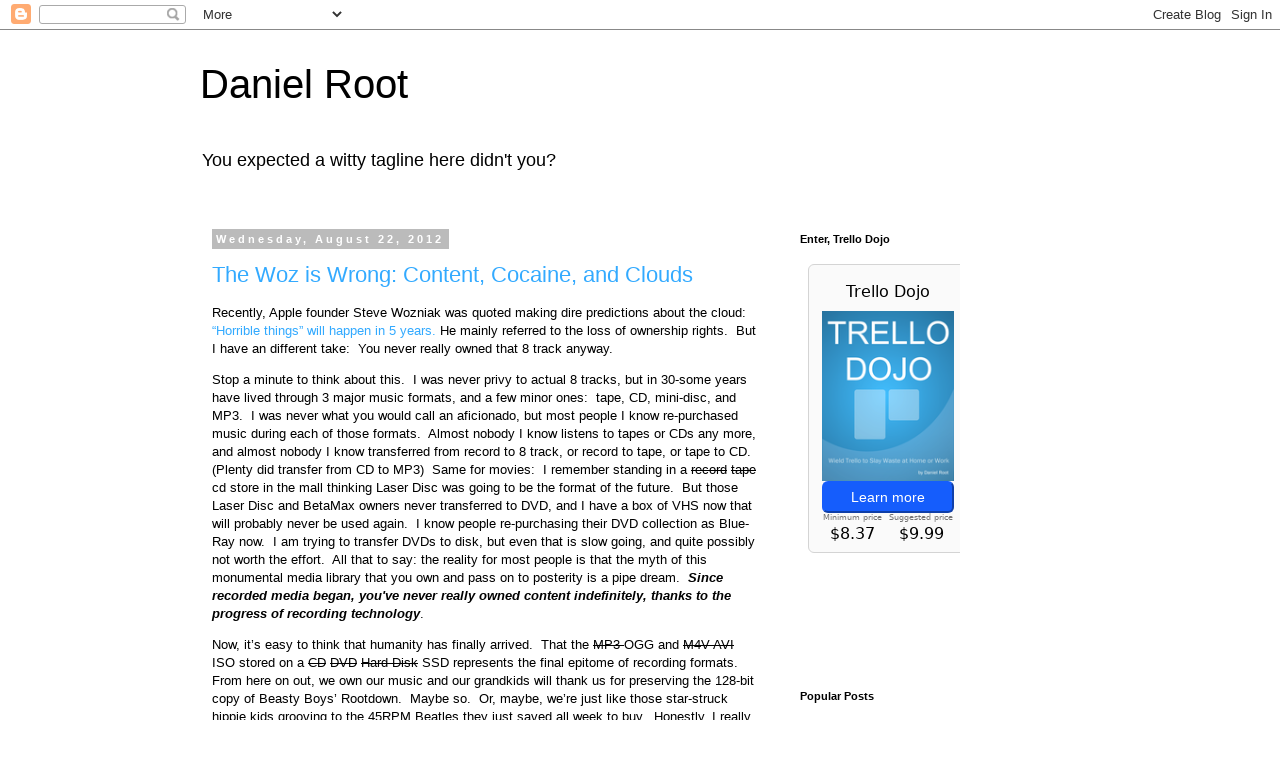

--- FILE ---
content_type: text/html; charset=utf-8
request_url: https://www.google.com/recaptcha/api2/aframe
body_size: 269
content:
<!DOCTYPE HTML><html><head><meta http-equiv="content-type" content="text/html; charset=UTF-8"></head><body><script nonce="3FVzK42IBpmyPmZERE9sUg">/** Anti-fraud and anti-abuse applications only. See google.com/recaptcha */ try{var clients={'sodar':'https://pagead2.googlesyndication.com/pagead/sodar?'};window.addEventListener("message",function(a){try{if(a.source===window.parent){var b=JSON.parse(a.data);var c=clients[b['id']];if(c){var d=document.createElement('img');d.src=c+b['params']+'&rc='+(localStorage.getItem("rc::a")?sessionStorage.getItem("rc::b"):"");window.document.body.appendChild(d);sessionStorage.setItem("rc::e",parseInt(sessionStorage.getItem("rc::e")||0)+1);localStorage.setItem("rc::h",'1769066274485');}}}catch(b){}});window.parent.postMessage("_grecaptcha_ready", "*");}catch(b){}</script></body></html>

--- FILE ---
content_type: text/plain
request_url: https://www.google-analytics.com/j/collect?v=1&_v=j102&a=2022954313&t=pageview&_s=1&dl=http%3A%2F%2Fwww.danielroot.info%2F2012%2F08%2F&ul=en-us%40posix&dt=Daniel%20Root%3A%20August%202012&sr=1280x720&vp=1280x720&_u=IEBAAEABAAAAACAAI~&jid=176931312&gjid=1371832135&cid=1583285070.1769066263&tid=UA-8193640-1&_gid=36504045.1769066263&_r=1&_slc=1&z=310553070
body_size: -451
content:
2,cG-XJPBFYZK2F